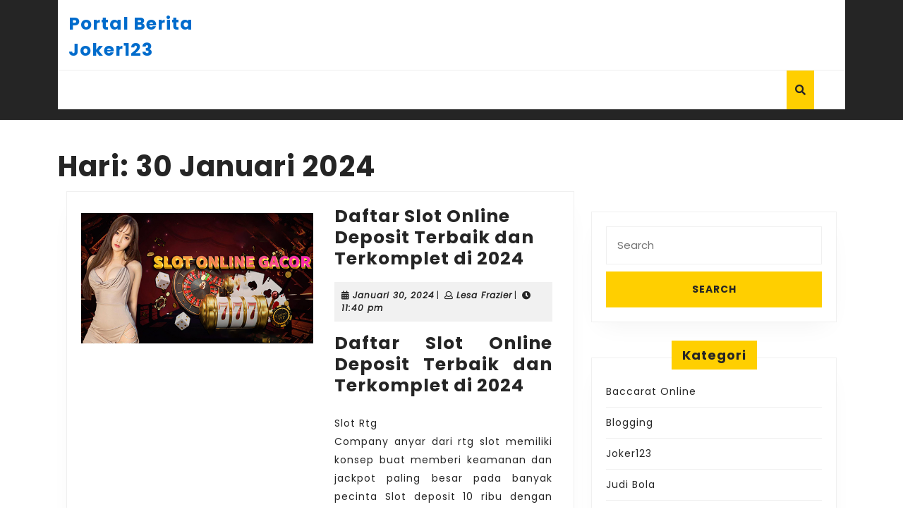

--- FILE ---
content_type: text/html; charset=UTF-8
request_url: https://kristysteens.com/2024/01/30/
body_size: 12943
content:
<!DOCTYPE html>

<html lang="id">

	<head>
	  	<meta charset="UTF-8">
	  	<meta name="viewport" content="width=device-width">
	  	<meta name='robots' content='noindex, follow' />
	<style>img:is([sizes="auto" i], [sizes^="auto," i]) { contain-intrinsic-size: 3000px 1500px }</style>
	
	<!-- This site is optimized with the Yoast SEO plugin v26.3 - https://yoast.com/wordpress/plugins/seo/ -->
	<title>Januari 30, 2024 - Portal Berita Joker123</title>
	<meta property="og:locale" content="id_ID" />
	<meta property="og:type" content="website" />
	<meta property="og:title" content="Januari 30, 2024 - Portal Berita Joker123" />
	<meta property="og:url" content="https://kristysteens.com/2024/01/30/" />
	<meta property="og:site_name" content="Portal Berita Joker123" />
	<meta name="twitter:card" content="summary_large_image" />
	<script type="application/ld+json" class="yoast-schema-graph">{"@context":"https://schema.org","@graph":[{"@type":"CollectionPage","@id":"https://kristysteens.com/2024/01/30/","url":"https://kristysteens.com/2024/01/30/","name":"Januari 30, 2024 - Portal Berita Joker123","isPartOf":{"@id":"https://kristysteens.com/#website"},"primaryImageOfPage":{"@id":"https://kristysteens.com/2024/01/30/#primaryimage"},"image":{"@id":"https://kristysteens.com/2024/01/30/#primaryimage"},"thumbnailUrl":"https://kristysteens.com/wp-content/uploads/2024/01/slot-bet-100-1-1.jpg","breadcrumb":{"@id":"https://kristysteens.com/2024/01/30/#breadcrumb"},"inLanguage":"id"},{"@type":"ImageObject","inLanguage":"id","@id":"https://kristysteens.com/2024/01/30/#primaryimage","url":"https://kristysteens.com/wp-content/uploads/2024/01/slot-bet-100-1-1.jpg","contentUrl":"https://kristysteens.com/wp-content/uploads/2024/01/slot-bet-100-1-1.jpg","width":533,"height":300},{"@type":"BreadcrumbList","@id":"https://kristysteens.com/2024/01/30/#breadcrumb","itemListElement":[{"@type":"ListItem","position":1,"name":"Home","item":"https://kristysteens.com/"},{"@type":"ListItem","position":2,"name":"Archives for Januari 30, 2024"}]},{"@type":"WebSite","@id":"https://kristysteens.com/#website","url":"https://kristysteens.com/","name":"Portal Berita Joker123","description":"Terdepan, Terakurat, Terpercaya","potentialAction":[{"@type":"SearchAction","target":{"@type":"EntryPoint","urlTemplate":"https://kristysteens.com/?s={search_term_string}"},"query-input":{"@type":"PropertyValueSpecification","valueRequired":true,"valueName":"search_term_string"}}],"inLanguage":"id"}]}</script>
	<!-- / Yoast SEO plugin. -->


<link rel='dns-prefetch' href='//fonts.googleapis.com' />
<link rel="alternate" type="application/rss+xml" title="Portal Berita Joker123 &raquo; Feed" href="https://kristysteens.com/feed/" />
<link rel="alternate" type="application/rss+xml" title="Portal Berita Joker123 &raquo; Umpan Komentar" href="https://kristysteens.com/comments/feed/" />
<script type="text/javascript">
/* <![CDATA[ */
window._wpemojiSettings = {"baseUrl":"https:\/\/s.w.org\/images\/core\/emoji\/16.0.1\/72x72\/","ext":".png","svgUrl":"https:\/\/s.w.org\/images\/core\/emoji\/16.0.1\/svg\/","svgExt":".svg","source":{"concatemoji":"https:\/\/kristysteens.com\/wp-includes\/js\/wp-emoji-release.min.js?ver=6.8.3"}};
/*! This file is auto-generated */
!function(s,n){var o,i,e;function c(e){try{var t={supportTests:e,timestamp:(new Date).valueOf()};sessionStorage.setItem(o,JSON.stringify(t))}catch(e){}}function p(e,t,n){e.clearRect(0,0,e.canvas.width,e.canvas.height),e.fillText(t,0,0);var t=new Uint32Array(e.getImageData(0,0,e.canvas.width,e.canvas.height).data),a=(e.clearRect(0,0,e.canvas.width,e.canvas.height),e.fillText(n,0,0),new Uint32Array(e.getImageData(0,0,e.canvas.width,e.canvas.height).data));return t.every(function(e,t){return e===a[t]})}function u(e,t){e.clearRect(0,0,e.canvas.width,e.canvas.height),e.fillText(t,0,0);for(var n=e.getImageData(16,16,1,1),a=0;a<n.data.length;a++)if(0!==n.data[a])return!1;return!0}function f(e,t,n,a){switch(t){case"flag":return n(e,"\ud83c\udff3\ufe0f\u200d\u26a7\ufe0f","\ud83c\udff3\ufe0f\u200b\u26a7\ufe0f")?!1:!n(e,"\ud83c\udde8\ud83c\uddf6","\ud83c\udde8\u200b\ud83c\uddf6")&&!n(e,"\ud83c\udff4\udb40\udc67\udb40\udc62\udb40\udc65\udb40\udc6e\udb40\udc67\udb40\udc7f","\ud83c\udff4\u200b\udb40\udc67\u200b\udb40\udc62\u200b\udb40\udc65\u200b\udb40\udc6e\u200b\udb40\udc67\u200b\udb40\udc7f");case"emoji":return!a(e,"\ud83e\udedf")}return!1}function g(e,t,n,a){var r="undefined"!=typeof WorkerGlobalScope&&self instanceof WorkerGlobalScope?new OffscreenCanvas(300,150):s.createElement("canvas"),o=r.getContext("2d",{willReadFrequently:!0}),i=(o.textBaseline="top",o.font="600 32px Arial",{});return e.forEach(function(e){i[e]=t(o,e,n,a)}),i}function t(e){var t=s.createElement("script");t.src=e,t.defer=!0,s.head.appendChild(t)}"undefined"!=typeof Promise&&(o="wpEmojiSettingsSupports",i=["flag","emoji"],n.supports={everything:!0,everythingExceptFlag:!0},e=new Promise(function(e){s.addEventListener("DOMContentLoaded",e,{once:!0})}),new Promise(function(t){var n=function(){try{var e=JSON.parse(sessionStorage.getItem(o));if("object"==typeof e&&"number"==typeof e.timestamp&&(new Date).valueOf()<e.timestamp+604800&&"object"==typeof e.supportTests)return e.supportTests}catch(e){}return null}();if(!n){if("undefined"!=typeof Worker&&"undefined"!=typeof OffscreenCanvas&&"undefined"!=typeof URL&&URL.createObjectURL&&"undefined"!=typeof Blob)try{var e="postMessage("+g.toString()+"("+[JSON.stringify(i),f.toString(),p.toString(),u.toString()].join(",")+"));",a=new Blob([e],{type:"text/javascript"}),r=new Worker(URL.createObjectURL(a),{name:"wpTestEmojiSupports"});return void(r.onmessage=function(e){c(n=e.data),r.terminate(),t(n)})}catch(e){}c(n=g(i,f,p,u))}t(n)}).then(function(e){for(var t in e)n.supports[t]=e[t],n.supports.everything=n.supports.everything&&n.supports[t],"flag"!==t&&(n.supports.everythingExceptFlag=n.supports.everythingExceptFlag&&n.supports[t]);n.supports.everythingExceptFlag=n.supports.everythingExceptFlag&&!n.supports.flag,n.DOMReady=!1,n.readyCallback=function(){n.DOMReady=!0}}).then(function(){return e}).then(function(){var e;n.supports.everything||(n.readyCallback(),(e=n.source||{}).concatemoji?t(e.concatemoji):e.wpemoji&&e.twemoji&&(t(e.twemoji),t(e.wpemoji)))}))}((window,document),window._wpemojiSettings);
/* ]]> */
</script>
<style id='wp-emoji-styles-inline-css' type='text/css'>

	img.wp-smiley, img.emoji {
		display: inline !important;
		border: none !important;
		box-shadow: none !important;
		height: 1em !important;
		width: 1em !important;
		margin: 0 0.07em !important;
		vertical-align: -0.1em !important;
		background: none !important;
		padding: 0 !important;
	}
</style>
<link rel='stylesheet' id='wp-block-library-css' href='https://kristysteens.com/wp-includes/css/dist/block-library/style.min.css?ver=6.8.3' type='text/css' media='all' />
<style id='wp-block-library-theme-inline-css' type='text/css'>
.wp-block-audio :where(figcaption){color:#555;font-size:13px;text-align:center}.is-dark-theme .wp-block-audio :where(figcaption){color:#ffffffa6}.wp-block-audio{margin:0 0 1em}.wp-block-code{border:1px solid #ccc;border-radius:4px;font-family:Menlo,Consolas,monaco,monospace;padding:.8em 1em}.wp-block-embed :where(figcaption){color:#555;font-size:13px;text-align:center}.is-dark-theme .wp-block-embed :where(figcaption){color:#ffffffa6}.wp-block-embed{margin:0 0 1em}.blocks-gallery-caption{color:#555;font-size:13px;text-align:center}.is-dark-theme .blocks-gallery-caption{color:#ffffffa6}:root :where(.wp-block-image figcaption){color:#555;font-size:13px;text-align:center}.is-dark-theme :root :where(.wp-block-image figcaption){color:#ffffffa6}.wp-block-image{margin:0 0 1em}.wp-block-pullquote{border-bottom:4px solid;border-top:4px solid;color:currentColor;margin-bottom:1.75em}.wp-block-pullquote cite,.wp-block-pullquote footer,.wp-block-pullquote__citation{color:currentColor;font-size:.8125em;font-style:normal;text-transform:uppercase}.wp-block-quote{border-left:.25em solid;margin:0 0 1.75em;padding-left:1em}.wp-block-quote cite,.wp-block-quote footer{color:currentColor;font-size:.8125em;font-style:normal;position:relative}.wp-block-quote:where(.has-text-align-right){border-left:none;border-right:.25em solid;padding-left:0;padding-right:1em}.wp-block-quote:where(.has-text-align-center){border:none;padding-left:0}.wp-block-quote.is-large,.wp-block-quote.is-style-large,.wp-block-quote:where(.is-style-plain){border:none}.wp-block-search .wp-block-search__label{font-weight:700}.wp-block-search__button{border:1px solid #ccc;padding:.375em .625em}:where(.wp-block-group.has-background){padding:1.25em 2.375em}.wp-block-separator.has-css-opacity{opacity:.4}.wp-block-separator{border:none;border-bottom:2px solid;margin-left:auto;margin-right:auto}.wp-block-separator.has-alpha-channel-opacity{opacity:1}.wp-block-separator:not(.is-style-wide):not(.is-style-dots){width:100px}.wp-block-separator.has-background:not(.is-style-dots){border-bottom:none;height:1px}.wp-block-separator.has-background:not(.is-style-wide):not(.is-style-dots){height:2px}.wp-block-table{margin:0 0 1em}.wp-block-table td,.wp-block-table th{word-break:normal}.wp-block-table :where(figcaption){color:#555;font-size:13px;text-align:center}.is-dark-theme .wp-block-table :where(figcaption){color:#ffffffa6}.wp-block-video :where(figcaption){color:#555;font-size:13px;text-align:center}.is-dark-theme .wp-block-video :where(figcaption){color:#ffffffa6}.wp-block-video{margin:0 0 1em}:root :where(.wp-block-template-part.has-background){margin-bottom:0;margin-top:0;padding:1.25em 2.375em}
</style>
<style id='classic-theme-styles-inline-css' type='text/css'>
/*! This file is auto-generated */
.wp-block-button__link{color:#fff;background-color:#32373c;border-radius:9999px;box-shadow:none;text-decoration:none;padding:calc(.667em + 2px) calc(1.333em + 2px);font-size:1.125em}.wp-block-file__button{background:#32373c;color:#fff;text-decoration:none}
</style>
<style id='global-styles-inline-css' type='text/css'>
:root{--wp--preset--aspect-ratio--square: 1;--wp--preset--aspect-ratio--4-3: 4/3;--wp--preset--aspect-ratio--3-4: 3/4;--wp--preset--aspect-ratio--3-2: 3/2;--wp--preset--aspect-ratio--2-3: 2/3;--wp--preset--aspect-ratio--16-9: 16/9;--wp--preset--aspect-ratio--9-16: 9/16;--wp--preset--color--black: #000000;--wp--preset--color--cyan-bluish-gray: #abb8c3;--wp--preset--color--white: #ffffff;--wp--preset--color--pale-pink: #f78da7;--wp--preset--color--vivid-red: #cf2e2e;--wp--preset--color--luminous-vivid-orange: #ff6900;--wp--preset--color--luminous-vivid-amber: #fcb900;--wp--preset--color--light-green-cyan: #7bdcb5;--wp--preset--color--vivid-green-cyan: #00d084;--wp--preset--color--pale-cyan-blue: #8ed1fc;--wp--preset--color--vivid-cyan-blue: #0693e3;--wp--preset--color--vivid-purple: #9b51e0;--wp--preset--gradient--vivid-cyan-blue-to-vivid-purple: linear-gradient(135deg,rgba(6,147,227,1) 0%,rgb(155,81,224) 100%);--wp--preset--gradient--light-green-cyan-to-vivid-green-cyan: linear-gradient(135deg,rgb(122,220,180) 0%,rgb(0,208,130) 100%);--wp--preset--gradient--luminous-vivid-amber-to-luminous-vivid-orange: linear-gradient(135deg,rgba(252,185,0,1) 0%,rgba(255,105,0,1) 100%);--wp--preset--gradient--luminous-vivid-orange-to-vivid-red: linear-gradient(135deg,rgba(255,105,0,1) 0%,rgb(207,46,46) 100%);--wp--preset--gradient--very-light-gray-to-cyan-bluish-gray: linear-gradient(135deg,rgb(238,238,238) 0%,rgb(169,184,195) 100%);--wp--preset--gradient--cool-to-warm-spectrum: linear-gradient(135deg,rgb(74,234,220) 0%,rgb(151,120,209) 20%,rgb(207,42,186) 40%,rgb(238,44,130) 60%,rgb(251,105,98) 80%,rgb(254,248,76) 100%);--wp--preset--gradient--blush-light-purple: linear-gradient(135deg,rgb(255,206,236) 0%,rgb(152,150,240) 100%);--wp--preset--gradient--blush-bordeaux: linear-gradient(135deg,rgb(254,205,165) 0%,rgb(254,45,45) 50%,rgb(107,0,62) 100%);--wp--preset--gradient--luminous-dusk: linear-gradient(135deg,rgb(255,203,112) 0%,rgb(199,81,192) 50%,rgb(65,88,208) 100%);--wp--preset--gradient--pale-ocean: linear-gradient(135deg,rgb(255,245,203) 0%,rgb(182,227,212) 50%,rgb(51,167,181) 100%);--wp--preset--gradient--electric-grass: linear-gradient(135deg,rgb(202,248,128) 0%,rgb(113,206,126) 100%);--wp--preset--gradient--midnight: linear-gradient(135deg,rgb(2,3,129) 0%,rgb(40,116,252) 100%);--wp--preset--font-size--small: 13px;--wp--preset--font-size--medium: 20px;--wp--preset--font-size--large: 36px;--wp--preset--font-size--x-large: 42px;--wp--preset--spacing--20: 0.44rem;--wp--preset--spacing--30: 0.67rem;--wp--preset--spacing--40: 1rem;--wp--preset--spacing--50: 1.5rem;--wp--preset--spacing--60: 2.25rem;--wp--preset--spacing--70: 3.38rem;--wp--preset--spacing--80: 5.06rem;--wp--preset--shadow--natural: 6px 6px 9px rgba(0, 0, 0, 0.2);--wp--preset--shadow--deep: 12px 12px 50px rgba(0, 0, 0, 0.4);--wp--preset--shadow--sharp: 6px 6px 0px rgba(0, 0, 0, 0.2);--wp--preset--shadow--outlined: 6px 6px 0px -3px rgba(255, 255, 255, 1), 6px 6px rgba(0, 0, 0, 1);--wp--preset--shadow--crisp: 6px 6px 0px rgba(0, 0, 0, 1);}:where(.is-layout-flex){gap: 0.5em;}:where(.is-layout-grid){gap: 0.5em;}body .is-layout-flex{display: flex;}.is-layout-flex{flex-wrap: wrap;align-items: center;}.is-layout-flex > :is(*, div){margin: 0;}body .is-layout-grid{display: grid;}.is-layout-grid > :is(*, div){margin: 0;}:where(.wp-block-columns.is-layout-flex){gap: 2em;}:where(.wp-block-columns.is-layout-grid){gap: 2em;}:where(.wp-block-post-template.is-layout-flex){gap: 1.25em;}:where(.wp-block-post-template.is-layout-grid){gap: 1.25em;}.has-black-color{color: var(--wp--preset--color--black) !important;}.has-cyan-bluish-gray-color{color: var(--wp--preset--color--cyan-bluish-gray) !important;}.has-white-color{color: var(--wp--preset--color--white) !important;}.has-pale-pink-color{color: var(--wp--preset--color--pale-pink) !important;}.has-vivid-red-color{color: var(--wp--preset--color--vivid-red) !important;}.has-luminous-vivid-orange-color{color: var(--wp--preset--color--luminous-vivid-orange) !important;}.has-luminous-vivid-amber-color{color: var(--wp--preset--color--luminous-vivid-amber) !important;}.has-light-green-cyan-color{color: var(--wp--preset--color--light-green-cyan) !important;}.has-vivid-green-cyan-color{color: var(--wp--preset--color--vivid-green-cyan) !important;}.has-pale-cyan-blue-color{color: var(--wp--preset--color--pale-cyan-blue) !important;}.has-vivid-cyan-blue-color{color: var(--wp--preset--color--vivid-cyan-blue) !important;}.has-vivid-purple-color{color: var(--wp--preset--color--vivid-purple) !important;}.has-black-background-color{background-color: var(--wp--preset--color--black) !important;}.has-cyan-bluish-gray-background-color{background-color: var(--wp--preset--color--cyan-bluish-gray) !important;}.has-white-background-color{background-color: var(--wp--preset--color--white) !important;}.has-pale-pink-background-color{background-color: var(--wp--preset--color--pale-pink) !important;}.has-vivid-red-background-color{background-color: var(--wp--preset--color--vivid-red) !important;}.has-luminous-vivid-orange-background-color{background-color: var(--wp--preset--color--luminous-vivid-orange) !important;}.has-luminous-vivid-amber-background-color{background-color: var(--wp--preset--color--luminous-vivid-amber) !important;}.has-light-green-cyan-background-color{background-color: var(--wp--preset--color--light-green-cyan) !important;}.has-vivid-green-cyan-background-color{background-color: var(--wp--preset--color--vivid-green-cyan) !important;}.has-pale-cyan-blue-background-color{background-color: var(--wp--preset--color--pale-cyan-blue) !important;}.has-vivid-cyan-blue-background-color{background-color: var(--wp--preset--color--vivid-cyan-blue) !important;}.has-vivid-purple-background-color{background-color: var(--wp--preset--color--vivid-purple) !important;}.has-black-border-color{border-color: var(--wp--preset--color--black) !important;}.has-cyan-bluish-gray-border-color{border-color: var(--wp--preset--color--cyan-bluish-gray) !important;}.has-white-border-color{border-color: var(--wp--preset--color--white) !important;}.has-pale-pink-border-color{border-color: var(--wp--preset--color--pale-pink) !important;}.has-vivid-red-border-color{border-color: var(--wp--preset--color--vivid-red) !important;}.has-luminous-vivid-orange-border-color{border-color: var(--wp--preset--color--luminous-vivid-orange) !important;}.has-luminous-vivid-amber-border-color{border-color: var(--wp--preset--color--luminous-vivid-amber) !important;}.has-light-green-cyan-border-color{border-color: var(--wp--preset--color--light-green-cyan) !important;}.has-vivid-green-cyan-border-color{border-color: var(--wp--preset--color--vivid-green-cyan) !important;}.has-pale-cyan-blue-border-color{border-color: var(--wp--preset--color--pale-cyan-blue) !important;}.has-vivid-cyan-blue-border-color{border-color: var(--wp--preset--color--vivid-cyan-blue) !important;}.has-vivid-purple-border-color{border-color: var(--wp--preset--color--vivid-purple) !important;}.has-vivid-cyan-blue-to-vivid-purple-gradient-background{background: var(--wp--preset--gradient--vivid-cyan-blue-to-vivid-purple) !important;}.has-light-green-cyan-to-vivid-green-cyan-gradient-background{background: var(--wp--preset--gradient--light-green-cyan-to-vivid-green-cyan) !important;}.has-luminous-vivid-amber-to-luminous-vivid-orange-gradient-background{background: var(--wp--preset--gradient--luminous-vivid-amber-to-luminous-vivid-orange) !important;}.has-luminous-vivid-orange-to-vivid-red-gradient-background{background: var(--wp--preset--gradient--luminous-vivid-orange-to-vivid-red) !important;}.has-very-light-gray-to-cyan-bluish-gray-gradient-background{background: var(--wp--preset--gradient--very-light-gray-to-cyan-bluish-gray) !important;}.has-cool-to-warm-spectrum-gradient-background{background: var(--wp--preset--gradient--cool-to-warm-spectrum) !important;}.has-blush-light-purple-gradient-background{background: var(--wp--preset--gradient--blush-light-purple) !important;}.has-blush-bordeaux-gradient-background{background: var(--wp--preset--gradient--blush-bordeaux) !important;}.has-luminous-dusk-gradient-background{background: var(--wp--preset--gradient--luminous-dusk) !important;}.has-pale-ocean-gradient-background{background: var(--wp--preset--gradient--pale-ocean) !important;}.has-electric-grass-gradient-background{background: var(--wp--preset--gradient--electric-grass) !important;}.has-midnight-gradient-background{background: var(--wp--preset--gradient--midnight) !important;}.has-small-font-size{font-size: var(--wp--preset--font-size--small) !important;}.has-medium-font-size{font-size: var(--wp--preset--font-size--medium) !important;}.has-large-font-size{font-size: var(--wp--preset--font-size--large) !important;}.has-x-large-font-size{font-size: var(--wp--preset--font-size--x-large) !important;}
:where(.wp-block-post-template.is-layout-flex){gap: 1.25em;}:where(.wp-block-post-template.is-layout-grid){gap: 1.25em;}
:where(.wp-block-columns.is-layout-flex){gap: 2em;}:where(.wp-block-columns.is-layout-grid){gap: 2em;}
:root :where(.wp-block-pullquote){font-size: 1.5em;line-height: 1.6;}
</style>
<link rel='stylesheet' id='vw-cleaning-company-font-css' href='//fonts.googleapis.com/css?family=ABeeZee%3Aital%400%3B1%7CAbril+Fatface%7CAcme%7CAlfa+Slab+One%7CAllura%7CAnton%7CArchitects+Daughter%7CArchivo%3Aital%2Cwght%400%2C100%3B0%2C200%3B0%2C300%3B0%2C400%3B0%2C500%3B0%2C600%3B0%2C700%3B0%2C800%3B0%2C900%3B1%2C100%3B1%2C200%3B1%2C300%3B1%2C400%3B1%2C500%3B1%2C600%3B1%2C700%3B1%2C800%3B1%2C900%7CArimo%3Aital%2Cwght%400%2C400%3B0%2C500%3B0%2C600%3B0%2C700%3B1%2C400%3B1%2C500%3B1%2C600%3B1%2C700%7CArsenal%3Aital%2Cwght%400%2C400%3B0%2C700%3B1%2C400%3B1%2C700%7CArvo%3Aital%2Cwght%400%2C400%3B0%2C700%3B1%2C400%3B1%2C700%7CAlegreya+Sans%3Aital%2Cwght%400%2C100%3B0%2C300%3B0%2C400%3B0%2C500%3B0%2C700%3B0%2C800%3B0%2C900%3B1%2C100%3B1%2C300%3B1%2C400%3B1%2C500%3B1%2C700%3B1%2C800%3B1%2C900%7CAsap%3Aital%2Cwght%400%2C100%3B0%2C200%3B0%2C300%3B0%2C400%3B0%2C500%3B0%2C600%3B0%2C700%3B0%2C800%3B0%2C900%3B1%2C100%3B1%2C200%3B1%2C300%3B1%2C400%3B1%2C500%3B1%2C600%3B1%2C700%3B1%2C800%3B1%2C900%7CAssistant%3Awght%40200%3B300%3B400%3B500%3B600%3B700%3B800%7CAveria+Serif+Libre%3Aital%2Cwght%400%2C300%3B0%2C400%3B0%2C700%3B1%2C300%3B1%2C400%3B1%2C700%7CBangers%7CBoogaloo%7CBad+Script%7CBarlow+Condensed%3Aital%2Cwght%400%2C100%3B0%2C200%3B0%2C300%3B0%2C400%3B0%2C500%3B0%2C600%3B0%2C700%3B0%2C800%3B0%2C900%3B1%2C100%3B1%2C200%3B1%2C300%3B1%2C400%3B1%2C500%3B1%2C600%3B1%2C700%3B1%2C800%3B1%2C900%7CBitter%3Aital%2Cwght%400%2C100%3B0%2C200%3B0%2C300%3B0%2C400%3B0%2C500%3B0%2C600%3B0%2C700%3B0%2C800%3B0%2C900%3B1%2C100%3B1%2C200%3B1%2C300%3B1%2C400%3B1%2C500%3B1%2C600%3B1%2C700%3B1%2C800%3B1%2C900%7CBree+Serif%7CBenchNine%3Awght%40300%3B400%3B700%7CCabin%3Aital%2Cwght%400%2C400%3B0%2C500%3B0%2C600%3B0%2C700%3B1%2C400%3B1%2C500%3B1%2C600%3B1%2C700%7CCardo%3Aital%2Cwght%400%2C400%3B0%2C700%3B1%2C400%7CCourgette%7CCaveat+Brush%7CCherry+Swash%3Awght%40400%3B700%7CCormorant+Garamond%3Aital%2Cwght%400%2C300%3B0%2C400%3B0%2C500%3B0%2C600%3B0%2C700%3B1%2C300%3B1%2C400%3B1%2C500%3B1%2C600%3B1%2C700%7CCrimson+Text%3Aital%2Cwght%400%2C400%3B0%2C600%3B0%2C700%3B1%2C400%3B1%2C600%3B1%2C700%7CCuprum%3Aital%2Cwght%400%2C400%3B0%2C500%3B0%2C600%3B0%2C700%3B1%2C400%3B1%2C500%3B1%2C600%3B1%2C700%7CCookie%7CComing+Soon%7CCharm%3Awght%40400%3B700%7CChewy%7CDays+One%7CDM+Serif+Display%3Aital%400%3B1%7CDosis%3Awght%40200%3B300%3B400%3B500%3B600%3B700%3B800%7CEB+Garamond%3Aital%2Cwght%400%2C400%3B0%2C500%3B0%2C600%3B0%2C700%3B0%2C800%3B1%2C400%3B1%2C500%3B1%2C600%3B1%2C700%3B1%2C800%7CEconomica%3Aital%2Cwght%400%2C400%3B0%2C700%3B1%2C400%3B1%2C700%7CExo+2%3Aital%2Cwght%400%2C100%3B0%2C200%3B0%2C300%3B0%2C400%3B0%2C500%3B0%2C600%3B0%2C700%3B0%2C800%3B0%2C900%3B1%2C100%3B1%2C200%3B1%2C400%3B1%2C500%3B1%2C600%3B1%2C700%3B1%2C800%3B1%2C900%7CFira+Sans%3Aital%2Cwght%400%2C100%3B0%2C200%3B0%2C300%3B0%2C400%3B0%2C500%3B0%2C600%3B0%2C700%3B0%2C800%3B0%2C900%3B1%2C100%3B1%2C200%3B1%2C300%3B1%2C400%3B1%2C500%3B1%2C600%3B1%2C700%3B1%2C800%3B1%2C900%7CFredoka+One%7CFjalla+One%7CFrank+Ruhl+Libre%3Awght%40300%3B400%3B500%3B700%3B900%7CGabriela%7CGloria+Hallelujah%7CGreat+Vibes%7CHandlee%7CHammersmith+One%7CHeebo%3Awght%40100%3B200%3B300%3B400%3B500%3B600%3B700%3B800%3B900%7CHind%3Awght%40300%3B400%3B500%3B600%3B700%7CInconsolata%3Awght%40200%3B300%3B400%3B500%3B600%3B700%3B800%3B900%7CIndie+Flower%7CIM+Fell+English+SC%7CJulius+Sans+One%7CJomhuria%7CJosefin+Slab%3Aital%2Cwght%400%2C100%3B0%2C200%3B0%2C300%3B0%2C400%3B0%2C500%3B0%2C600%3B0%2C700%3B1%2C100%3B1%2C200%3B1%2C300%3B1%2C400%3B1%2C500%3B1%2C600%3B1%2C700%7CJosefin+Sans%3Aital%2Cwght%400%2C100%3B0%2C200%3B0%2C300%3B0%2C400%3B0%2C500%3B0%2C600%3B0%2C700%3B1%2C100%3B1%2C200%3B1%2C300%3B1%2C400%3B1%2C500%3B1%2C600%3B1%2C700%7CJost%3Aital%2Cwght%400%2C100%3B0%2C200%3B0%2C300%3B0%2C400%3B0%2C500%3B0%2C600%3B0%2C700%3B0%2C800%3B0%2C900%3B1%2C100%3B1%2C200%3B1%2C300%3B1%2C400%3B1%2C500%3B1%2C600%3B1%2C700%3B1%2C800%3B1%2C900%7CKanit%3Aital%2Cwght%400%2C100%3B0%2C200%3B0%2C300%3B0%2C400%3B0%2C500%3B0%2C600%3B0%2C700%3B0%2C800%3B0%2C900%3B1%2C100%3B1%2C200%3B1%2C300%3B1%2C400%3B1%2C500%3B1%2C600%3B1%2C700%3B1%2C800%3B1%2C900%7CKaushan+Script%7CKrub%3Aital%2Cwght%400%2C200%3B0%2C300%3B0%2C400%3B0%2C500%3B0%2C600%3B0%2C700%3B1%2C200%3B1%2C300%3B1%2C400%3B1%2C500%3B1%2C600%3B1%2C700%7CLato%3Aital%2Cwght%400%2C100%3B0%2C300%3B0%2C400%3B0%2C700%3B0%2C900%3B1%2C100%3B1%2C300%3B1%2C400%3B1%2C700%3B1%2C900%7CLora%3Aital%2Cwght%400%2C400%3B0%2C500%3B0%2C600%3B0%2C700%3B1%2C400%3B1%2C500%3B1%2C600%3B1%2C700%7CLibre+Baskerville%3Aital%2Cwght%400%2C400%3B0%2C700%3B1%2C400%7CLiterata%3Aital%2Copsz%2Cwght%400%2C7..72%2C200%3B0%2C7..72%2C300%3B0%2C7..72%2C400%3B0%2C7..72%2C500%3B0%2C7..72%2C600%3B0%2C7..72%2C700%3B0%2C7..72%2C800%3B0%2C7..72%2C900%3B1%2C7..72%2C200%3B1%2C7..72%2C300%3B1%2C7..72%2C400%3B1%2C7..72%2C500%3B1%2C7..72%2C600%3B1%2C7..72%2C700%3B1%2C7..72%2C800%3B1%2C7..72%2C900%7CLobster%7CLobster+Two%3Aital%2Cwght%400%2C400%3B0%2C700%3B1%2C400%3B1%2C700%7CMerriweather%3Aital%2Cwght%400%2C300%3B0%2C400%3B0%2C700%3B0%2C900%3B1%2C300%3B1%2C400%3B1%2C700%3B1%2C900%7CMarck+Script%7CMarcellus%7CMerienda+One%7CMonda%3Awght%40400%3B700%7CMontserrat%3Aital%2Cwght%400%2C100%3B0%2C200%3B0%2C300%3B0%2C400%3B0%2C500%3B0%2C600%3B0%2C700%3B0%2C800%3B0%2C900%3B1%2C100%3B1%2C200%3B1%2C300%3B1%2C400%3B1%2C500%3B1%2C600%3B1%2C700%3B1%2C800%3B1%2C900%7CMulish%3Aital%2Cwght%400%2C200%3B0%2C300%3B0%2C400%3B0%2C500%3B0%2C600%3B0%2C700%3B0%2C800%3B0%2C900%3B0%2C1000%3B1%2C200%3B1%2C300%3B1%2C400%3B1%2C500%3B1%2C600%3B1%2C700%3B1%2C800%3B1%2C900%3B1%2C1000%7CNoto+Serif%3Aital%2Cwght%400%2C400%3B0%2C700%3B1%2C400%3B1%2C700%7CNunito+Sans%3Aital%2Cwght%400%2C200%3B0%2C300%3B0%2C400%3B0%2C600%3B0%2C700%3B0%2C800%3B0%2C900%3B1%2C200%3B1%2C300%3B1%2C400%3B1%2C600%3B1%2C700%3B1%2C800%3B1%2C900%7COpen+Sans%3Aital%2Cwght%400%2C300%3B0%2C400%3B0%2C500%3B0%2C600%3B0%2C700%3B0%2C800%3B1%2C300%3B1%2C400%3B1%2C500%3B1%2C600%3B1%2C700%3B1%2C800%7COverpass%3Aital%2Cwght%400%2C100%3B0%2C200%3B0%2C300%3B0%2C400%3B0%2C500%3B0%2C600%3B0%2C700%3B0%2C800%3B0%2C900%3B1%2C100%3B1%2C200%3B1%2C300%3B1%2C400%3B1%2C500%3B1%2C600%3B1%2C700%3B1%2C800%3B1%2C900%7COverpass+Mono%3Awght%40300%3B400%3B500%3B600%3B700%7COxygen%3Awght%40300%3B400%3B700%7COswald%3Awght%40200%3B300%3B400%3B500%3B600%3B700%7COrbitron%3Awght%40400%3B500%3B600%3B700%3B800%3B900%7CPatua+One%7CPacifico%7CPadauk%3Awght%40400%3B700%7CPlayball%7CPlayfair+Display%3Aital%2Cwght%400%2C400%3B0%2C500%3B0%2C600%3B0%2C700%3B0%2C800%3B0%2C900%3B1%2C400%3B1%2C500%3B1%2C600%3B1%2C700%3B1%2C800%3B1%2C900%7CPrompt%3Aital%2Cwght%400%2C100%3B0%2C200%3B0%2C300%3B0%2C400%3B0%2C500%3B0%2C600%3B0%2C700%3B0%2C800%3B0%2C900%3B1%2C100%3B1%2C200%3B1%2C300%3B1%2C400%3B1%2C500%3B1%2C600%3B1%2C700%3B1%2C800%3B1%2C900%7CPT+Sans%3Aital%2Cwght%400%2C400%3B0%2C700%3B1%2C400%3B1%2C700%7CPT+Serif%3Aital%2Cwght%400%2C400%3B0%2C700%3B1%2C400%3B1%2C700%7CPhilosopher%3Aital%2Cwght%400%2C400%3B0%2C700%3B1%2C400%3B1%2C700%7CPermanent+Marker%7CPoiret+One%7CPoppins%3Aital%2Cwght%400%2C100%3B0%2C200%3B0%2C300%3B0%2C400%3B0%2C500%3B0%2C600%3B0%2C700%3B0%2C800%3B0%2C900%3B1%2C100%3B1%2C200%3B1%2C300%3B1%2C400%3B1%2C500%3B1%2C600%3B1%2C700%3B1%2C800%3B1%2C900%7CPrata%7CQuicksand%3Awght%40300%3B400%3B500%3B600%3B700%7CQuattrocento+Sans%3Aital%2Cwght%400%2C400%3B0%2C700%3B1%2C400%3B1%2C700%7CRaleway%3Aital%2Cwght%400%2C100%3B0%2C200%3B0%2C300%3B0%2C400%3B0%2C500%3B0%2C600%3B0%2C700%3B0%2C800%3B0%2C900%3B1%2C100%3B1%2C200%3B1%2C300%3B1%2C400%3B1%2C500%3B1%2C600%3B1%2C700%3B1%2C800%3B1%2C900%7CRubik%3Aital%2Cwght%400%2C300%3B0%2C400%3B0%2C500%3B0%2C600%3B0%2C700%3B0%2C800%3B0%2C900%3B1%2C300%3B1%2C400%3B1%2C500%3B1%2C600%3B1%2C700%3B1%2C800%3B1%2C900%7CRoboto%3Aital%2Cwght%400%2C100%3B0%2C300%3B0%2C400%3B0%2C500%3B0%2C700%3B0%2C900%3B1%2C100%3B1%2C300%3B1%2C400%3B1%2C500%3B1%2C700%3B1%2C900%7CRoboto+Condensed%3Aital%2Cwght%400%2C300%3B0%2C400%3B0%2C700%3B1%2C300%3B1%2C400%3B1%2C700%7CRokkitt%3Awght%40100%3B200%3B300%3B400%3B500%3B600%3B700%3B800%3B900%7CRopa+Sans%3Aital%400%3B1%7CRusso+One%7CRighteous%7CSaira%3Aital%2Cwght%400%2C100%3B0%2C200%3B0%2C300%3B0%2C400%3B0%2C500%3B0%2C600%3B0%2C700%3B0%2C800%3B0%2C900%3B1%2C100%3B1%2C200%3B1%2C300%3B1%2C400%3B1%2C500%3B1%2C600%3B1%2C700%3B1%2C800%3B1%2C900%7CSatisfy%7CSen%3Awght%40400%3B700%3B800%7CSource+Sans+Pro%3Aital%2Cwght%400%2C200%3B0%2C300%3B0%2C400%3B0%2C600%3B0%2C700%3B0%2C900%3B1%2C200%3B1%2C300%3B1%2C400%3B1%2C600%3B1%2C700%3B1%2C900%7CShadows+Into+Light+Two%7CShadows+Into+Light%7CSacramento%7CSail%7CShrikhand%7CStaatliches%7CStylish%7CTangerine%3Awght%40400%3B700%7CTitillium+Web%3Aital%2Cwght%400%2C200%3B0%2C300%3B0%2C400%3B0%2C600%3B0%2C700%3B0%2C900%3B1%2C200%3B1%2C300%3B1%2C400%3B1%2C600%3B1%2C700%7CTrirong%3Aital%2Cwght%400%2C100%3B0%2C200%3B0%2C300%3B0%2C400%3B0%2C500%3B0%2C600%3B0%2C700%3B0%2C800%3B0%2C900%3B1%2C100%3B1%2C200%3B1%2C300%3B1%2C400%3B1%2C500%3B1%2C600%3B1%2C700%3B1%2C800%3B1%2C900%7CUbuntu%3Aital%2Cwght%400%2C300%3B0%2C400%3B0%2C500%3B0%2C700%3B1%2C300%3B1%2C400%3B1%2C500%3B1%2C700%7CUnica+One%7CVT323%7CVarela+Round%7CVampiro+One%7CVollkorn%3Aital%2Cwght%400%2C400%3B0%2C500%3B0%2C600%3B0%2C700%3B0%2C800%3B0%2C900%3B1%2C400%3B1%2C500%3B1%2C600%3B1%2C700%3B1%2C800%3B1%2C900%7CVolkhov%3Aital%2Cwght%400%2C400%3B0%2C700%3B1%2C400%3B1%2C700%7CWork+Sans%3Aital%2Cwght%400%2C100%3B0%2C200%3B0%2C300%3B0%2C400%3B0%2C500%3B0%2C600%3B0%2C700%3B0%2C800%3B0%2C900%3B1%2C100%3B1%2C200%3B1%2C300%3B1%2C400%3B1%2C500%3B1%2C600%3B1%2C700%3B1%2C800%3B1%2C900%7CYanone+Kaffeesatz%3Awght%40200%3B300%3B400%3B500%3B600%3B700%7CZCOOL+XiaoWei&#038;ver=6.8.3' type='text/css' media='all' />
<link rel='stylesheet' id='vw-cleaning-company-block-style-css' href='https://kristysteens.com/wp-content/themes/vw-cleaning-company/assets/css/blocks.css?ver=6.8.3' type='text/css' media='all' />
<link rel='stylesheet' id='vw-cleaning-company-block-patterns-style-frontend-css' href='https://kristysteens.com/wp-content/themes/vw-cleaning-company/inc/block-patterns/css/block-frontend.css?ver=6.8.3' type='text/css' media='all' />
<link rel='stylesheet' id='bootstrap-style-css' href='https://kristysteens.com/wp-content/themes/vw-cleaning-company/assets/css/bootstrap.css?ver=6.8.3' type='text/css' media='all' />
<link rel='stylesheet' id='vw-cleaning-company-basic-style-css' href='https://kristysteens.com/wp-content/themes/vw-cleaning-company/style.css?ver=6.8.3' type='text/css' media='all' />
<style id='vw-cleaning-company-basic-style-inline-css' type='text/css'>
body{max-width: 100%;}#slider img{opacity:0.4}#slider{background-color: 1;}#slider .carousel-caption, #slider .inner_carousel, #slider .inner_carousel h2, #slider .inner_carousel p, #slider .more-btn{text-align:left; left:15%; right:45%;}.page-template-custom-home-page .main-header-box{position: static; margin-top: 0px;}.service-sec{margin-top: 20px;}.post-main-box{}@media screen and (max-width:575px) {.top-bar{display:none;} }@media screen and (max-width:575px){.header-fixed{position:static;} }@media screen and (max-width:575px) {#slider{display:none;} }@media screen and (max-width:575px) {#sidebar{display:block;} }@media screen and (max-width:575px) {.scrollup i{visibility:visible !important;} }.main-navigation a{font-weight: 500;}.main-navigation a{text-transform:Capitalize;}.main-navigation a{}.post-main-box .more-btn a, .more-btn i{font-size: 14;}.post-main-box .more-btn a{text-transform:Uppercase;}.post-main-box .more-btn a{letter-spacing: 14;}#footer h3, #footer .wp-block-search .wp-block-search__label{text-align: left;}#footer .widget{text-align: left;}.copyright p{width:100%; text-align:center; float:none;}#footer{background-attachment: scroll !important;}#footer{background-position: center center!important;}.woocommerce ul.products li.product .onsale{left: auto; right: 0;}.home-page-header{background-position: center top!important;}
</style>
<link rel='stylesheet' id='font-awesome-css-css' href='https://kristysteens.com/wp-content/themes/vw-cleaning-company/assets/css/fontawesome-all.css?ver=6.8.3' type='text/css' media='all' />
<link rel='stylesheet' id='animate-css-css' href='https://kristysteens.com/wp-content/themes/vw-cleaning-company/assets/css/animate.css?ver=6.8.3' type='text/css' media='all' />
<link rel='stylesheet' id='dashicons-css' href='https://kristysteens.com/wp-includes/css/dashicons.min.css?ver=6.8.3' type='text/css' media='all' />
<script type="text/javascript" src="https://kristysteens.com/wp-includes/js/jquery/jquery.min.js?ver=3.7.1" id="jquery-core-js"></script>
<script type="text/javascript" src="https://kristysteens.com/wp-includes/js/jquery/jquery-migrate.min.js?ver=3.4.1" id="jquery-migrate-js"></script>
<script type="text/javascript" src="https://kristysteens.com/wp-content/themes/vw-cleaning-company/assets/js/wow.js?ver=6.8.3" id="jquery-wow-js"></script>
<link rel="https://api.w.org/" href="https://kristysteens.com/wp-json/" /><link rel="EditURI" type="application/rsd+xml" title="RSD" href="https://kristysteens.com/xmlrpc.php?rsd" />
<meta name="generator" content="WordPress 6.8.3" />
<style type="text/css">.broken_link, a.broken_link {
	text-decoration: line-through;
}</style>	</head>

	<body class="archive date wp-embed-responsive wp-theme-vw-cleaning-company">
	
	<header role="banner">
		<a class="screen-reader-text skip-link" href="#maincontent" >Skip to content<span class="screen-reader-text">Skip to content</span></a>
		<div class="home-page-header">
			
			<div class="container">
				<div class="main-header-box">
					
<div class="middle-header">
  <div class="row">
    <div class="col-lg-3 col-md-3">
      <div class="logo">
                                                            <p class="site-title"><a href="https://kristysteens.com/" rel="home">Portal Berita Joker123</a></p>
                                            </div>
    </div>
    <div class="col-lg-3 col-md-3 align-self-lg-center">
          </div>
    <div class="col-lg-3 col-md-3 align-self-lg-center">
          </div>
    <div class="col-lg-3 col-md-3 align-self-lg-center">
          </div>
  </div>
</div>					
<div id="header" class="menubar">
  <div class="header-menu close-sticky ">
  	<div class="row">
  		<div class="col-lg-11 col-md-10 col-6"  >
                  <div class="toggle-nav mobile-menu">
            <button onclick="vw_cleaning_company_menu_open_nav()" class="responsivetoggle"><i class="fas fa-bars"></i><span class="screen-reader-text">Open Button</span></button>
          </div>
                <div id="mySidenav" class="nav sidenav">
          <nav id="site-navigation" class="main-navigation" role="navigation" aria-label="Top Menu">
            <div class="clearfix"></div>
            <a href="javascript:void(0)" class="closebtn mobile-menu" onclick="vw_cleaning_company_menu_close_nav()"><i class="fas fa-times"></i><span class="screen-reader-text">Close Button</span></a>
          </nav>
        </div>
  		</div>
  		      	<div class="col-lg-1 col-md-2 col-6">
          <div class="search-box">
            <span><a href="#"><i class="fas fa-search"></i></a></span>
          </div>
      	</div>
    	  	</div>
  </div>
	<div class="serach_outer">
    <div class="closepop"><a href="#maincontent"><i class="fa fa-window-close"></i></a></div>
    <div class="serach_inner">
      
<form method="get" class="search-form" action="https://kristysteens.com/">
	<label>
		<span class="screen-reader-text">Search for:</span>
		<input type="search" class="search-field" placeholder="Search" value="" name="s">
	</label>
	<input type="submit" class="search-submit" value="Search">
</form>    </div>
  </div>
</div>				</div>
			</div>
		</div>
	</header>

	
<div class="container">
  <main id="maincontent" class="middle-align" role="main">
    <header>
      <h1 class="page-title">Hari: <span>30 Januari 2024</span></h1>    </header>    
          <div class="row m-0">
        <div id="our-services" class="services col-lg-8 col-md-8">
          

<article id="post-1023" class="inner-service post-1023 post type-post status-publish format-standard has-post-thumbnail hentry category-blogging tag-deposit-10-ribu tag-slot tag-slot-10-ribu tag-slot-depo-10-ribu tag-slot-deposit tag-slot-deposit-10-ribu tag-slot-gacor tag-slot-gacor-deposit-10-ribu tag-slot-online">
  <div class="post-main-box wow bounceInUp delay-1000" data-wow-duration="2s">
          <div class="row m-0">
                  <div class="box-image col-lg-6 col-md-6">
            <img width="533" height="300" src="https://kristysteens.com/wp-content/uploads/2024/01/slot-bet-100-1-1.jpg" class="attachment-post-thumbnail size-post-thumbnail wp-post-image" alt="" decoding="async" fetchpriority="high" srcset="https://kristysteens.com/wp-content/uploads/2024/01/slot-bet-100-1-1.jpg 533w, https://kristysteens.com/wp-content/uploads/2024/01/slot-bet-100-1-1-300x169.jpg 300w" sizes="(max-width: 533px) 100vw, 533px" />          </div>
                <div class="new-text col-lg-6 col-md-6" >
          <h2 class="section-title"><a href="https://kristysteens.com/daftar-slot-online-deposit-terbaik-dan-terkomplet-di-2024/">Daftar Slot Online Deposit Terbaik dan Terkomplet di 2024<span class="screen-reader-text">Daftar Slot Online Deposit Terbaik dan Terkomplet di 2024</span></a></h2>
                      <div class="post-info">
                              <i class="fas fa-calendar-alt"></i> <span class="entry-date"><a href="https://kristysteens.com/2024/01/30/">Januari 30, 2024<span class="screen-reader-text">Januari 30, 2024</span></a></span><span>|</span>
              
                               <i class="far fa-user"></i> <span class="entry-author"><a href="https://kristysteens.com/author/editor/">Lesa Frazier<span class="screen-reader-text">Lesa Frazier</span></a></span><span>|</span>
              
              
                               <i class="fas fa-clock"></i> <span class="entry-time">11:40 pm</span>
                          </div>
                    <p>
                          <h2 style="text-align: justify;">Daftar Slot Online Deposit Terbaik dan Terkomplet di 2024</h2>
<p style="text-align: justify;">Slot Rtg<br />
Company anyar dari rtg slot memiliki konsep buat memberi keamanan dan jackpot paling besar pada banyak pecinta Slot deposit 10 ribu dengan game situs slot deposit 10k yang terbaru yang dicatat tiap bulannya.</p>
<p style="text-align: justify;">Slot Microgaming<br />
Tanding waktu nyaris tujuh tahun dalam game Slot deposit 10 ribu ini, microgaming slot tampilkan beberapa ratus model game slot heboh serta asyik untuk Anda mainkan.</p>
<p style="text-align: justify;">Slot Playtech<br />
Provider playtech slot mengeluarkan game slot yang memiliki banyak type didalamnya waktu bermain Slot deposit 10 ribu sedikitnya deposit 10 ribu. Kecuali diketahui melalui produk mesin slot, playtech indonesia pun melaunching game judi tembak ikan online.</p>
<p style="text-align: justify;">Slot Joker Gaming Joker123<br />
Siapakah yang gak pahami perusahaan satu ini? Joker123 sudah dikenali melalui produk slot dan tembak ikannya dan menjadi tandingan dari pragmatic play menjadi penyuplai slot terbaik di asia.</p>
<p style="text-align: justify;">Slot Habanero<br />
Provider habanero slot <a href="https://www.callcomfortpros.com/">slot gacor deposit 10 ribu</a> 10 ribu merupakan satu diantaranya provider slot simple memperoleh kemenangan dengan bet rendah yang memiliki bettor setia waktu main.</p>
<p style="text-align: justify;">Slot deposit 10 ribu Pg Halus<br />
Dengan bentuk waktu ini dan sangat kekinian, pocket game slot atau diketahui pg soft slot ini memberi penimbulan kritis. Kesempatan menang di dalam provider pg soft slot 10 ribu gunakan potongan indonesia demikian tinggi dengan ragam game Slot deposit 10 ribu yang luar biasa.</p>
<p style="text-align: justify;">Slot deposit 10 ribu Mainkan<br />
Penyuplai slot playngo betul-betul berdiri baru saja, tapi memiliki kekhasan detil dalam permainkan gamenya. Dipersenjatai dengan rtp slot paling tinggi ketimbang produk lainnya, dikarenakan itu play&#8217;n go slot 10 ribu memiliki makna provider mudah gapai kemenangan dengan bet murah.</p>
<p style="text-align: justify;">Juga banyak pilihan pemasok slot modal 10 ribu yang kerapkali berikan jackpot yang bisa anda mainkan bersama dan bonus jackpot yang bisa anda mempunyai secara simpel. Buat anda beberapa pencinta slot online dapat datang di sini kefaedahan menjadi juara sangat sedikit uang hanya cukup deposit beberapa 10ribu rupiah saja.</p>
<h2 style="text-align: justify;">Grup 8 Game Slot Taruhan 10 Ribu Mudah Menang</h2>
<p style="text-align: justify;">Info sesudah itu akan kami kasih tahu sebagai 8 tipe permainan di situs Slot deposit 10 ribu 10 ribu yang terkondang lantaran maxwin jackpot. Slot deposit 10 ribu gacor sungguh-sungguh ternama dan simple kasih jackpot besar ada di sejumlah pemasok mesin slot ada pada situs judi online terpercaya.</p>
<p style="text-align: justify;">Slot Gerbang Olympus<br />
Sebagai satu diantaranya pilihan teristimewa sejumlah pelaksana judi Slot deposit 10 ribu mau gapai keuntungan secara tambahan dan instant. Karena ada penggali menangnya atas x2 &#8211; x500 di tiap ronde gamenya.</p>
<p style="text-align: justify;">Slot Bonanza Manis<br />
Meskipun termaksud game yang udah lama tapi awalnya awal kalinya awalnya tidak pernah sepi dapat penyuka game Slot deposit 10 ribu 2024 pragmactic play satu ini. Memunyai nilai rtp sebesar 96% jelas banyak anggota sudah gapai kemenangannya.</p>
<p style="text-align: justify;">Trik Slot Mahjong 2<br />
Apabila pengen mencari permainan Slot deposit 10 ribu rtp tinggi nggak memiliki batas kemenangan mendalam adanya kemungkinan dapat sesegera mainkan game mahjong metode 2 dimasukkan pada sebuah pengerjaan judi Slot deposit 10 ribu oleh bettor indonesia.</p>
<p style="text-align: justify;">Slot Hoki Neko<br />
Dengan nilai rtp sebesar 97,50% membuat game lucky neko pg soft ini bisa menjadi pilihan pribadi buat pemain pengen tonton kemenangan tanpa batas maksimum.</p>
<p style="text-align: justify;">Gerbang Slot Koi<br />
Selanjutnya judi Slot deposit 10 ribu 2024 tergacor dan penting ada dari penyuplai situs slot habanero online ada di gamenya ialah koi gate. Cukup sekedar mendapati 2 buah gambar ikan koi saja kita dapat masuk set bonus gamenya.</p>
                      </p>
                  </div>
      </div>
      </div>
</article>                      <div class="navigation">
                            <div class="clearfix"></div>
            </div>
                  </div>
        <div class="col-lg-4 col-md-4" id="sidebar">
<div id="sidebar" >    
    <aside id="search-2" class="widget widget_search">
<form method="get" class="search-form" action="https://kristysteens.com/">
	<label>
		<span class="screen-reader-text">Search for:</span>
		<input type="search" class="search-field" placeholder="Search" value="" name="s">
	</label>
	<input type="submit" class="search-submit" value="Search">
</form></aside><aside id="categories-2" class="widget widget_categories"><h3 class="widget-title">Kategori</h3>
			<ul>
					<li class="cat-item cat-item-4"><a href="https://kristysteens.com/category/baccarat-online/">Baccarat Online</a>
</li>
	<li class="cat-item cat-item-2"><a href="https://kristysteens.com/category/blogging/">Blogging</a>
</li>
	<li class="cat-item cat-item-6"><a href="https://kristysteens.com/category/joker123/">Joker123</a>
</li>
	<li class="cat-item cat-item-7"><a href="https://kristysteens.com/category/judi-bola/">Judi Bola</a>
</li>
	<li class="cat-item cat-item-15"><a href="https://kristysteens.com/category/poker-online/">Poker Online</a>
</li>
	<li class="cat-item cat-item-5"><a href="https://kristysteens.com/category/situs-judi-online/">Situs Judi Online</a>
</li>
	<li class="cat-item cat-item-3"><a href="https://kristysteens.com/category/slot-game/">Slot Game</a>
</li>
	<li class="cat-item cat-item-320"><a href="https://kristysteens.com/category/slot-online/">slot online</a>
</li>
	<li class="cat-item cat-item-280"><a href="https://kristysteens.com/category/slot88/">slot88</a>
</li>
	<li class="cat-item cat-item-1"><a href="https://kristysteens.com/category/uncategorized/">Uncategorized</a>
</li>
			</ul>

			</aside>
		<aside id="recent-posts-2" class="widget widget_recent_entries">
		<h3 class="widget-title">Pos-pos Terbaru</h3>
		<ul>
											<li>
					<a href="https://kristysteens.com/bocoran-game-situs-slot-thailand-gacor-terbaru-gampang-menang-hari-ini/">Bocoran Game Situs Slot Thailand Gacor Terbaru Gampang Menang Hari ini</a>
									</li>
											<li>
					<a href="https://kristysteens.com/rekomendasi-penawaran-rtp-slot-mania-online-gacor-untuk-pemain-cerdas/">Rekomendasi Penawaran RTP Slot Mania Online Gacor untuk Pemain Cerdas</a>
									</li>
											<li>
					<a href="https://kristysteens.com/cari-situs-slot-kamboja-bonus-new-anggota-terbaik-saat-ini-tidak-semudah-yang-dikira/">Cari Situs Slot Kamboja Bonus New Anggota Terbaik Saat Ini Tidak Semudah yang Dikira</a>
									</li>
											<li>
					<a href="https://kristysteens.com/games-situs-rtp-slots-gacor-maxwin-sah-kerap-menang-2024/">Games situs RTP Slots Gacor Maxwin sah Kerap Menang 2024</a>
									</li>
											<li>
					<a href="https://kristysteens.com/situs-judi-slot-bet-100-dan-200-2024-gacor-terbaik/">Situs Judi Slot Bet 100 dan 200 2024 Gacor Terbaik</a>
									</li>
					</ul>

		</aside><aside id="tag_cloud-2" class="widget widget_tag_cloud"><h3 class="widget-title">Tag</h3><div class="tagcloud"><a href="https://kristysteens.com/tag/agen-judi-online/" class="tag-cloud-link tag-link-202 tag-link-position-1" style="font-size: 11.125pt;" aria-label="agen judi online (8 item)">agen judi online</a>
<a href="https://kristysteens.com/tag/baccarat/" class="tag-cloud-link tag-link-22 tag-link-position-2" style="font-size: 8pt;" aria-label="baccarat (4 item)">baccarat</a>
<a href="https://kristysteens.com/tag/bonus-new-member/" class="tag-cloud-link tag-link-73 tag-link-position-3" style="font-size: 12.75pt;" aria-label="bonus new member (11 item)">bonus new member</a>
<a href="https://kristysteens.com/tag/bonus-new-member-100/" class="tag-cloud-link tag-link-72 tag-link-position-4" style="font-size: 10.5pt;" aria-label="bonus new member 100 (7 item)">bonus new member 100</a>
<a href="https://kristysteens.com/tag/joker123/" class="tag-cloud-link tag-link-133 tag-link-position-5" style="font-size: 9.875pt;" aria-label="joker123 (6 item)">joker123</a>
<a href="https://kristysteens.com/tag/judi-baccarat/" class="tag-cloud-link tag-link-40 tag-link-position-6" style="font-size: 9pt;" aria-label="judi baccarat (5 item)">judi baccarat</a>
<a href="https://kristysteens.com/tag/judi-online/" class="tag-cloud-link tag-link-20 tag-link-position-7" style="font-size: 16.25pt;" aria-label="judi online (22 item)">judi online</a>
<a href="https://kristysteens.com/tag/judi-slot/" class="tag-cloud-link tag-link-119 tag-link-position-8" style="font-size: 9pt;" aria-label="judi slot (5 item)">judi slot</a>
<a href="https://kristysteens.com/tag/judi-slot-gacor/" class="tag-cloud-link tag-link-115 tag-link-position-9" style="font-size: 10.5pt;" aria-label="judi slot gacor (7 item)">judi slot gacor</a>
<a href="https://kristysteens.com/tag/judi-slot-online/" class="tag-cloud-link tag-link-97 tag-link-position-10" style="font-size: 10.5pt;" aria-label="judi slot online (7 item)">judi slot online</a>
<a href="https://kristysteens.com/tag/link-slot-gacor/" class="tag-cloud-link tag-link-37 tag-link-position-11" style="font-size: 13.125pt;" aria-label="link slot gacor (12 item)">link slot gacor</a>
<a href="https://kristysteens.com/tag/mahjong-slot/" class="tag-cloud-link tag-link-252 tag-link-position-12" style="font-size: 9.875pt;" aria-label="mahjong slot (6 item)">mahjong slot</a>
<a href="https://kristysteens.com/tag/olympus-1000/" class="tag-cloud-link tag-link-392 tag-link-position-13" style="font-size: 9.875pt;" aria-label="olympus 1000 (6 item)">olympus 1000</a>
<a href="https://kristysteens.com/tag/poker-online/" class="tag-cloud-link tag-link-12 tag-link-position-14" style="font-size: 9pt;" aria-label="poker online (5 item)">poker online</a>
<a href="https://kristysteens.com/tag/pragmatic-play/" class="tag-cloud-link tag-link-142 tag-link-position-15" style="font-size: 8pt;" aria-label="pragmatic play (4 item)">pragmatic play</a>
<a href="https://kristysteens.com/tag/sbobet/" class="tag-cloud-link tag-link-120 tag-link-position-16" style="font-size: 15.25pt;" aria-label="sbobet (18 item)">sbobet</a>
<a href="https://kristysteens.com/tag/sbobet88/" class="tag-cloud-link tag-link-203 tag-link-position-17" style="font-size: 9pt;" aria-label="sbobet88 (5 item)">sbobet88</a>
<a href="https://kristysteens.com/tag/situs-judi-slot-online-gampang-menang/" class="tag-cloud-link tag-link-56 tag-link-position-18" style="font-size: 9.875pt;" aria-label="Situs Judi Slot Online Gampang Menang (6 item)">Situs Judi Slot Online Gampang Menang</a>
<a href="https://kristysteens.com/tag/situs-judi-slot-terbaik-dan-terpercaya-no-1/" class="tag-cloud-link tag-link-52 tag-link-position-19" style="font-size: 9pt;" aria-label="Situs judi slot terbaik dan terpercaya no 1 (5 item)">Situs judi slot terbaik dan terpercaya no 1</a>
<a href="https://kristysteens.com/tag/situs-slot/" class="tag-cloud-link tag-link-220 tag-link-position-20" style="font-size: 11.125pt;" aria-label="Situs Slot (8 item)">Situs Slot</a>
<a href="https://kristysteens.com/tag/situs-slot-gacor/" class="tag-cloud-link tag-link-32 tag-link-position-21" style="font-size: 16pt;" aria-label="Situs Slot Gacor (21 item)">Situs Slot Gacor</a>
<a href="https://kristysteens.com/tag/situs-slot-online/" class="tag-cloud-link tag-link-114 tag-link-position-22" style="font-size: 11.125pt;" aria-label="situs slot online (8 item)">situs slot online</a>
<a href="https://kristysteens.com/tag/slot/" class="tag-cloud-link tag-link-34 tag-link-position-23" style="font-size: 21.375pt;" aria-label="Slot (58 item)">Slot</a>
<a href="https://kristysteens.com/tag/slot777/" class="tag-cloud-link tag-link-214 tag-link-position-24" style="font-size: 12.75pt;" aria-label="slot777 (11 item)">slot777</a>
<a href="https://kristysteens.com/tag/slot777-gacor/" class="tag-cloud-link tag-link-290 tag-link-position-25" style="font-size: 8pt;" aria-label="slot777 gacor (4 item)">slot777 gacor</a>
<a href="https://kristysteens.com/tag/slot-bonus/" class="tag-cloud-link tag-link-45 tag-link-position-26" style="font-size: 11.75pt;" aria-label="slot bonus (9 item)">slot bonus</a>
<a href="https://kristysteens.com/tag/slot-bonus-100-to-3x/" class="tag-cloud-link tag-link-87 tag-link-position-27" style="font-size: 10.5pt;" aria-label="Slot bonus 100 TO 3x (7 item)">Slot bonus 100 TO 3x</a>
<a href="https://kristysteens.com/tag/slot-bonus-new-member/" class="tag-cloud-link tag-link-69 tag-link-position-28" style="font-size: 11.75pt;" aria-label="slot bonus new member (9 item)">slot bonus new member</a>
<a href="https://kristysteens.com/tag/slot-gacor/" class="tag-cloud-link tag-link-36 tag-link-position-29" style="font-size: 22pt;" aria-label="slot gacor (65 item)">slot gacor</a>
<a href="https://kristysteens.com/tag/slot-gacor-777/" class="tag-cloud-link tag-link-216 tag-link-position-30" style="font-size: 9.875pt;" aria-label="slot gacor 777 (6 item)">slot gacor 777</a>
<a href="https://kristysteens.com/tag/slot-gacor-gampang-menang/" class="tag-cloud-link tag-link-44 tag-link-position-31" style="font-size: 14.625pt;" aria-label="slot gacor gampang menang (16 item)">slot gacor gampang menang</a>
<a href="https://kristysteens.com/tag/slot-gacor-hari-ini/" class="tag-cloud-link tag-link-55 tag-link-position-32" style="font-size: 15pt;" aria-label="Slot Gacor Hari ini (17 item)">Slot Gacor Hari ini</a>
<a href="https://kristysteens.com/tag/slot-gacor-maxwin/" class="tag-cloud-link tag-link-47 tag-link-position-33" style="font-size: 12.75pt;" aria-label="slot gacor maxwin (11 item)">slot gacor maxwin</a>
<a href="https://kristysteens.com/tag/slot-gacor-mudah-menang/" class="tag-cloud-link tag-link-54 tag-link-position-34" style="font-size: 10.5pt;" aria-label="slot gacor mudah menang (7 item)">slot gacor mudah menang</a>
<a href="https://kristysteens.com/tag/slot-mahjong/" class="tag-cloud-link tag-link-210 tag-link-position-35" style="font-size: 9pt;" aria-label="slot mahjong (5 item)">slot mahjong</a>
<a href="https://kristysteens.com/tag/slot-nexus/" class="tag-cloud-link tag-link-200 tag-link-position-36" style="font-size: 9.875pt;" aria-label="slot nexus (6 item)">slot nexus</a>
<a href="https://kristysteens.com/tag/slot-online/" class="tag-cloud-link tag-link-33 tag-link-position-37" style="font-size: 21.625pt;" aria-label="Slot Online (60 item)">Slot Online</a>
<a href="https://kristysteens.com/tag/slot-resmi/" class="tag-cloud-link tag-link-221 tag-link-position-38" style="font-size: 10.5pt;" aria-label="Slot Resmi (7 item)">Slot Resmi</a>
<a href="https://kristysteens.com/tag/slot-spaceman/" class="tag-cloud-link tag-link-370 tag-link-position-39" style="font-size: 9.875pt;" aria-label="Slot Spaceman (6 item)">Slot Spaceman</a>
<a href="https://kristysteens.com/tag/slot-terbaru/" class="tag-cloud-link tag-link-43 tag-link-position-40" style="font-size: 12.25pt;" aria-label="slot terbaru (10 item)">slot terbaru</a>
<a href="https://kristysteens.com/tag/slot-thailand/" class="tag-cloud-link tag-link-204 tag-link-position-41" style="font-size: 11.75pt;" aria-label="slot thailand (9 item)">slot thailand</a>
<a href="https://kristysteens.com/tag/spaceman/" class="tag-cloud-link tag-link-367 tag-link-position-42" style="font-size: 12.25pt;" aria-label="Spaceman (10 item)">Spaceman</a>
<a href="https://kristysteens.com/tag/spaceman-slot/" class="tag-cloud-link tag-link-368 tag-link-position-43" style="font-size: 11.75pt;" aria-label="Spaceman Slot (9 item)">Spaceman Slot</a>
<a href="https://kristysteens.com/tag/starlight-princess/" class="tag-cloud-link tag-link-335 tag-link-position-44" style="font-size: 9pt;" aria-label="starlight princess (5 item)">starlight princess</a>
<a href="https://kristysteens.com/tag/togel/" class="tag-cloud-link tag-link-122 tag-link-position-45" style="font-size: 12.75pt;" aria-label="togel (11 item)">togel</a></div>
</aside><aside id="custom_html-2" class="widget_text widget widget_custom_html"><h3 class="widget-title">Kunjungi Juga</h3><div class="textwidget custom-html-widget"><a href="https://sbobetcasino.pro/">sbobet online</a>
<a href="https://www.slot88.report">link slot88</a><br/>
<a href="https://www.slot88.help">agen slot88</a><br/>
<a href="https://www.slot88.review">situs slot88</a><br/>
</div></aside>	
</div></div>
      </div>
        <div class="clearfix"></div>
  </main>
</div>


    <footer role="contentinfo">
                    <aside id="footer" class="copyright-wrapper" role="complementary" aria-label="Footer">
                <div class="container">
                                        <div class="row">
                        <div class="footer_hide col-xs-12 footer-block">
                                                  </div>
                        <div class="footer_hide col-xs-12 footer-block">
                                                    </div>
                        <div class="footer_hide col-xs-12 col-xs-12 footer-block">
                                                    </div>
                        <div class="footer_hide col-xs-12 footer-block">
                                                    </div>
                    </div>
                </div>
            </aside>
         
                    <div id="footer-2">
              	<div class="copyright container">
                                        <p><a href="https://www.vwthemes.com/themes/free-cleaning-company-wordpress-theme/" target="_blank">Cleaning Company WordPress Theme</a> By VWThemes                    </p>
                                                                                                <div class="scrollup"><i class="fas fa-long-arrow-alt-up"></i></div>
                                                          	</div>
              	<div class="clear"></div>
            </div>
            </footer>
        <script type="speculationrules">
{"prefetch":[{"source":"document","where":{"and":[{"href_matches":"\/*"},{"not":{"href_matches":["\/wp-*.php","\/wp-admin\/*","\/wp-content\/uploads\/*","\/wp-content\/*","\/wp-content\/plugins\/*","\/wp-content\/themes\/vw-cleaning-company\/*","\/*\\?(.+)"]}},{"not":{"selector_matches":"a[rel~=\"nofollow\"]"}},{"not":{"selector_matches":".no-prefetch, .no-prefetch a"}}]},"eagerness":"conservative"}]}
</script>
<script type="text/javascript" src="https://kristysteens.com/wp-content/themes/vw-cleaning-company/assets/js/jquery.superfish.js?ver=2.1.2" id="jquery-superfish-js"></script>
<script type="text/javascript" src="https://kristysteens.com/wp-content/themes/vw-cleaning-company/assets/js/bootstrap.js?ver=6.8.3" id="bootstrap-js-js"></script>
<script type="text/javascript" src="https://kristysteens.com/wp-content/themes/vw-cleaning-company/assets/js/custom.js?ver=6.8.3" id="vw-cleaning-company-custom-scripts-js"></script>

    <script defer src="https://static.cloudflareinsights.com/beacon.min.js/vcd15cbe7772f49c399c6a5babf22c1241717689176015" integrity="sha512-ZpsOmlRQV6y907TI0dKBHq9Md29nnaEIPlkf84rnaERnq6zvWvPUqr2ft8M1aS28oN72PdrCzSjY4U6VaAw1EQ==" data-cf-beacon='{"version":"2024.11.0","token":"686fafb0d9ed4538993263eab1846275","r":1,"server_timing":{"name":{"cfCacheStatus":true,"cfEdge":true,"cfExtPri":true,"cfL4":true,"cfOrigin":true,"cfSpeedBrain":true},"location_startswith":null}}' crossorigin="anonymous"></script>
</body>
</html>

--- FILE ---
content_type: text/css
request_url: https://kristysteens.com/wp-content/themes/vw-cleaning-company/inc/block-patterns/css/block-frontend.css?ver=6.8.3
body_size: 361
content:
.banner-section, .article-outer-box{
  width: auto;
  height: auto;
}
/*--------- Banner Section --------*/
.banner-section .wp-block-column.is-vertically-aligned-center {
  position: relative;
  top: 50%;
  left: 10%;
}
.banner-section h1 {
  font-size: 35px !important;
  font-weight: 900;
}
.banner-section p {
  text-align: left !important;
  font-size: 15px !important;
  letter-spacing: 0 !important;
  line-height: 2 !important;
}
.wp-block-button__link:before {
  content: "\f105";
  font-family: 'Font Awesome 5 Free';
  font-weight: 900;
  color: #252525;
  margin-right: 6px;
  font-size: 16px;
}
.wp-block-button__link:hover:before {
  color: #fff;
}
.wp-block-buttons.alignleft{
  border: none !important;
}
.wp-block-button__link{
  padding: 15px 20px;
}
.wp-block-button__link:hover{
  background-color: #006ccc !important;
  color: #fff !important;
}
/*--------- Services Section --------*/
.article-outer-box {
  margin: 0 auto 30px !important;
  max-width: 1140px !important; 
  margin-top: -6em !important;
  border-radius: 5px;
  box-shadow: 2px 2px 25px #ddd;
  z-index: 999;
}
.alignwide.article-container {
  padding: 10px 20px;
  margin: 0;
}
.article-container p{
  text-align: left !important;
}
.article-container h2{
  font-size: 20px !important;
  margin: 0 0 15px !important;
}
.article-container h3{
  font-size: 15px !important;
  margin: 0 0 10px !important;
}
.article-post .wp-block-columns {
  margin-bottom: 0;
}
.article-post p{
  font-size: 13px !important;
  line-height: 1.8 !important;
}
.article-outer-box img {
  box-shadow: none !important;
}
.article-outer-box .article-post .wp-block-columns{
  margin: 0 !important;
}
/*--------- Media CSS --------*/
@media screen and (max-width:768px) and (min-width:426px){
  .article-outer-box .article-container{
    flex-wrap: nowrap !important;
  }
  .article-outer-box .article-container .article-post .wp-block-columns{
    gap: 0;
  }
}
@media screen and (max-width:767px) {
  .wp-block-columns.alignfull.are-vertically-aligned-center{
    flex-basis: 100%!important;
    margin: 0;
  }
  .banner-section .wp-block-column.is-vertically-aligned-center{
    position: static;
  }
  .banner-section .wp-block-button__link {
    padding: 10px 15px;
  }
}
@media screen and (max-width:1024px) {
  .banner-section .wp-block-column.is-vertically-aligned-center {
    left: 5%;
  }
  .banner-section h1 {
    font-size: 30px !important;
  }
  .article-container h3 {
    font-size: 13px !important;
  }
}

--- FILE ---
content_type: text/javascript
request_url: https://kristysteens.com/wp-content/themes/vw-cleaning-company/assets/js/custom.js?ver=6.8.3
body_size: 940
content:
function vw_cleaning_company_menu_open_nav() {
	window.vw_cleaning_company_responsiveMenu=true;
	jQuery(".sidenav").addClass('show');
}
function vw_cleaning_company_menu_close_nav() {
	window.vw_cleaning_company_responsiveMenu=false;
 	jQuery(".sidenav").removeClass('show');
}

jQuery(function($){
 	"use strict";
   	jQuery('.main-menu > ul').superfish({
		delay:       500,
		animation:   {opacity:'show',height:'show'},
		speed:       'fast'
   	});
});

jQuery(document).ready(function () {
	window.vw_cleaning_company_currentfocus=null;
  	vw_cleaning_company_checkfocusdElement();
	var vw_cleaning_company_body = document.querySelector('body');
	vw_cleaning_company_body.addEventListener('keyup', vw_cleaning_company_check_tab_press);
	var vw_cleaning_company_gotoHome = false;
	var vw_cleaning_company_gotoClose = false;
	window.vw_cleaning_company_responsiveMenu=false;
 	function vw_cleaning_company_checkfocusdElement(){
	 	if(window.vw_cleaning_company_currentfocus=document.activeElement.className){
		 	window.vw_cleaning_company_currentfocus=document.activeElement.className;
	 	}
 	}
 	function vw_cleaning_company_check_tab_press(e) {
		"use strict";
		// pick passed event or global event object if passed one is empty
		e = e || event;
		var activeElement;

		if(window.innerWidth < 999){
		if (e.keyCode == 9) {
			if(window.vw_cleaning_company_responsiveMenu){
			if (!e.shiftKey) {
				if(vw_cleaning_company_gotoHome) {
					jQuery( ".main-menu ul:first li:first a:first-child" ).focus();
				}
			}
			if (jQuery("a.closebtn.mobile-menu").is(":focus")) {
				vw_cleaning_company_gotoHome = true;
			} else {
				vw_cleaning_company_gotoHome = false;
			}

		}else{

			if(window.vw_cleaning_company_currentfocus=="responsivetoggle"){
				jQuery( "" ).focus();
			}}}
		}
		if (e.shiftKey && e.keyCode == 9) {
		if(window.innerWidth < 999){
			if(window.vw_cleaning_company_currentfocus=="header-search"){
				jQuery(".responsivetoggle").focus();
			}else{
				if(window.vw_cleaning_company_responsiveMenu){
				if(vw_cleaning_company_gotoClose){
					jQuery("a.closebtn.mobile-menu").focus();
				}
				if (jQuery( ".main-menu ul:first li:first a:first-child" ).is(":focus")) {
					vw_cleaning_company_gotoClose = true;
				} else {
					vw_cleaning_company_gotoClose = false;
				}
			
			}else{

			if(window.vw_cleaning_company_responsiveMenu){
			}}}}
		}
	 	vw_cleaning_company_checkfocusdElement();
	}
});

(function( $ ) {
	jQuery('document').ready(function($){
	    setTimeout(function () {
    		jQuery("#preloader").fadeOut("slow");
	    },1000);
	});

	$(window).scroll(function(){
		var sticky = $('.header-sticky'),
			scroll = $(window).scrollTop();

		if (scroll >= 100) sticky.addClass('header-fixed');
		else sticky.removeClass('header-fixed');
	});

	$(document).ready(function () {
		$(window).scroll(function () {
		    if ($(this).scrollTop() > 100) {
		        $('.scrollup i').fadeIn();
		    } else {
		        $('.scrollup i').fadeOut();
		    }
		});
		$('.scrollup i').click(function () {
		    $("html, body").animate({
		        scrollTop: 0
		    }, 600);
		    return false;
		});
	});
})( jQuery );

jQuery(document).ready(function () {
	  function vw_cleaning_company_search_loop_focus(element) {
	  var vw_cleaning_company_focus = element.find('select, input, textarea, button, a[href]');
	  var vw_cleaning_company_firstFocus = vw_cleaning_company_focus[0];  
	  var vw_cleaning_company_lastFocus = vw_cleaning_company_focus[vw_cleaning_company_focus.length - 1];
	  var KEYCODE_TAB = 9;

	  element.on('keydown', function vw_cleaning_company_search_loop_focus(e) {
	    var isTabPressed = (e.key === 'Tab' || e.keyCode === KEYCODE_TAB);

	    if (!isTabPressed) { 
	      return; 
	    }

	    if ( e.shiftKey ) /* shift + tab */ {
	      if (document.activeElement === vw_cleaning_company_firstFocus) {
	        vw_cleaning_company_lastFocus.focus();
	          e.preventDefault();
	        }
	      } else /* tab */ {
	      if (document.activeElement === vw_cleaning_company_lastFocus) {
	        vw_cleaning_company_firstFocus.focus();
	          e.preventDefault();
	        }
	      }
	  });
	}
	jQuery('.search-box span a').click(function(){
        jQuery(".serach_outer").slideDown(1000);
    	vw_cleaning_company_search_loop_focus(jQuery('.serach_outer'));
    });

    jQuery('.closepop a').click(function(){
        jQuery(".serach_outer").slideUp(1000);
    });
});